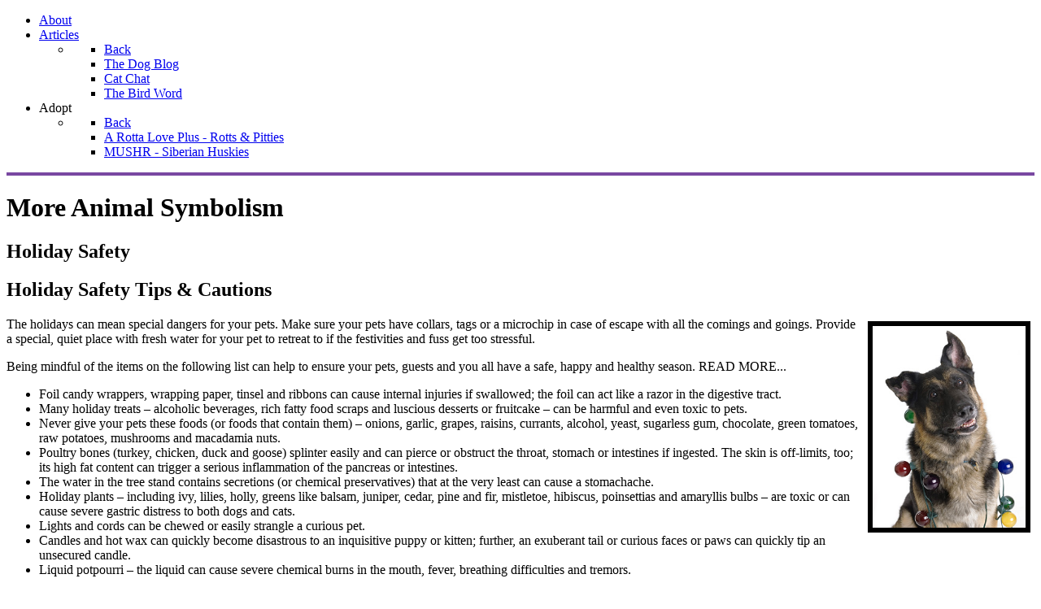

--- FILE ---
content_type: text/html; charset=utf-8
request_url: http://pure-spirit.com/more-animal-symbolism/14-animal-info-exchange/animal-information-articles/597-holiday-safety
body_size: 5797
content:
<!DOCTYPE html>
<html lang="en-GB" dir="ltr">
        <head>
    
            <meta name="viewport" content="width=device-width, initial-scale=1.0">
        <meta http-equiv="X-UA-Compatible" content="IE=edge" />
        

        
            
    <meta charset="utf-8" />
	<base href="http://pure-spirit.com/more-animal-symbolism/14-animal-info-exchange/animal-information-articles/597-holiday-safety" />
	<meta name="keywords" content="Dangers for Pets, Christmas, Thanksgiving, Easter" />
	<meta name="author" content="Marilyn" />
	<meta name="description" content="Take care this holiday to ensure your pets are safe.  This article contains helpful hints and important emergency phone numbers." />
	<meta name="generator" content="Joomla! - Open Source Content Management" />
	<title>Holiday Safety</title>
	<link href="/plugins/system/rokbox/assets/styles/rokbox.css" rel="stylesheet" />
	<link href="/media/gantry5/assets/css/font-awesome.min.css" rel="stylesheet" />
	<link href="/media/gantry5/engines/nucleus/css-compiled/nucleus.css" rel="stylesheet" />
	<link href="/templates/g5_hydrogen/custom/css-compiled/hydrogen_21.css" rel="stylesheet" />
	<link href="/media/gantry5/assets/css/bootstrap-gantry.css" rel="stylesheet" />
	<link href="/media/gantry5/engines/nucleus/css-compiled/joomla.css" rel="stylesheet" />
	<link href="/media/jui/css/icomoon.css" rel="stylesheet" />
	<link href="/templates/g5_hydrogen/custom/css-compiled/hydrogen-joomla_21.css" rel="stylesheet" />
	<link href="/templates/g5_hydrogen/custom/css-compiled/custom_21.css" rel="stylesheet" />
	<script type="application/json" class="joomla-script-options new">{"csrf.token":"2812ee50d2a5122098ef496fad5769fd","system.paths":{"root":"","base":""}}</script>
	<script src="/media/jui/js/jquery.min.js?b45998363496865e7f1374b2ba1dc916"></script>
	<script src="/media/jui/js/jquery-noconflict.js?b45998363496865e7f1374b2ba1dc916"></script>
	<script src="/media/jui/js/jquery-migrate.min.js?b45998363496865e7f1374b2ba1dc916"></script>
	<script src="/media/jui/js/bootstrap.min.js?b45998363496865e7f1374b2ba1dc916"></script>
	<script src="/media/system/js/caption.js?b45998363496865e7f1374b2ba1dc916"></script>
	<script src="/media/system/js/mootools-core.js?b45998363496865e7f1374b2ba1dc916"></script>
	<script src="/media/system/js/core.js?b45998363496865e7f1374b2ba1dc916"></script>
	<script src="/media/system/js/mootools-more.js?b45998363496865e7f1374b2ba1dc916"></script>
	<script src="/plugins/system/rokbox/assets/js/rokbox.js"></script>
	<script>
jQuery(function($){ initTooltips(); $("body").on("subform-row-add", initTooltips); function initTooltips (event, container) { container = container || document;$(container).find(".hasTooltip").tooltip({"html": true,"container": "body"});} });jQuery(window).on('load',  function() {
				new JCaption('img.caption');
			});if (typeof RokBoxSettings == 'undefined') RokBoxSettings = {pc: '100'};
	</script>

    <!--[if (gte IE 8)&(lte IE 9)]>
        <script type="text/javascript" src="/media/gantry5/assets/js/html5shiv-printshiv.min.js"></script>
        <link rel="stylesheet" href="/media/gantry5/engines/nucleus/css/nucleus-ie9.css" type="text/css"/>
        <script type="text/javascript" src="/media/gantry5/assets/js/matchmedia.polyfill.js"></script>
        <![endif]-->
                        
</head>

    <body class="gantry site com_content view-article no-layout no-task dir-ltr itemid-118 outline-21 g-offcanvas-left g-home g-style-preset1">
        
                    

        <div id="g-offcanvas"  data-g-offcanvas-swipe="1" data-g-offcanvas-css3="1">
                        <div class="g-grid">                        

        <div class="g-block size-100">
             <div id="mobile-menu-4365-particle" class="g-content g-particle">            <div id="g-mobilemenu-container" data-g-menu-breakpoint="48rem"></div>
            </div>
        </div>
            </div>
    </div>
        <div id="g-page-surround">
            <div class="g-offcanvas-hide g-offcanvas-toggle" role="navigation" data-offcanvas-toggle aria-controls="g-offcanvas" aria-expanded="false"><i class="fa fa-fw fa-bars"></i></div>                        

                                            
                <header id="g-header" style="border-bottom&#x3A;4px&#x20;solid&#x20;&#x23;7948a1&#x3B;">
                <div class="g-container">                                <div class="g-grid">                        

        <div class="g-block size-10">
             <div id="social-6146-particle" class="g-content g-particle">            <div class="g-social ">
                                            <a href="http://www.pure-spirit.com" target="_self">
                <span class="fa fa-home"></span>                            </a>
            </div>
            </div>
        </div>
                    

        <div class="g-block size-75 nopaddingall align-right">
             <div id="menu-7625-particle" class="g-content g-particle">            <nav class="g-main-nav" data-g-mobile-target data-g-hover-expand="true">
        <ul class="g-toplevel">
                                                                                                        
        
                        
        
                
        <li class="g-menu-item g-menu-item-type-component g-menu-item-198 g-standard  ">
            <a class="g-menu-item-container" href="/about-marilyn">
                                                                <span class="g-menu-item-content">
                                    <span class="g-menu-item-title">About</span>
            
                    </span>
                                                </a>
                                </li>
    
                                                                                        
        
                        
        
                
        <li class="g-menu-item g-menu-item-type-component g-menu-item-135 g-parent g-standard g-menu-item-link-parent ">
            <a class="g-menu-item-container" href="/articles">
                                                                <span class="g-menu-item-content">
                                    <span class="g-menu-item-title">Articles</span>
            
                    </span>
                    <span class="g-menu-parent-indicator" data-g-menuparent=""></span>                            </a>
                                                        <ul class="g-dropdown g-inactive g-fade g-dropdown-right">
            <li class="g-dropdown-column">
                        <div class="g-grid">
                        <div class="g-block size-100">
            <ul class="g-sublevel">
                <li class="g-level-1 g-go-back">
                    <a class="g-menu-item-container" href="#" data-g-menuparent=""><span>Back</span></a>
                </li>
                                                                                                            
        
                        
        
                
        <li class="g-menu-item g-menu-item-type-component g-menu-item-172  ">
            <a class="g-menu-item-container" href="/articles/the-dog-blog">
                                                                <span class="g-menu-item-content">
                                    <span class="g-menu-item-title">The Dog Blog</span>
            
                    </span>
                                                </a>
                                </li>
    
                                                                                        
        
                        
        
                
        <li class="g-menu-item g-menu-item-type-component g-menu-item-173  ">
            <a class="g-menu-item-container" href="/articles/cat-chat">
                                                                <span class="g-menu-item-content">
                                    <span class="g-menu-item-title">Cat Chat</span>
            
                    </span>
                                                </a>
                                </li>
    
                                                                                        
        
                        
        
                
        <li class="g-menu-item g-menu-item-type-component g-menu-item-174  ">
            <a class="g-menu-item-container" href="/articles/the-bird-word">
                                                                <span class="g-menu-item-content">
                                    <span class="g-menu-item-title">The Bird Word</span>
            
                    </span>
                                                </a>
                                </li>
    
    
            </ul>
        </div>
            </div>

            </li>
        </ul>
            </li>
    
                                                                                        
        
                        
        
                
        <li class="g-menu-item g-menu-item-type-separator g-menu-item-134 g-parent g-standard  ">
            <div class="g-menu-item-container" data-g-menuparent="">                                                                            <span class="g-separator g-menu-item-content">            <span class="g-menu-item-title">Adopt</span>
            </span>
                                            <span class="g-menu-parent-indicator"></span>                            </div>                                            <ul class="g-dropdown g-inactive g-fade g-dropdown-right">
            <li class="g-dropdown-column">
                        <div class="g-grid">
                        <div class="g-block size-100">
            <ul class="g-sublevel">
                <li class="g-level-1 g-go-back">
                    <a class="g-menu-item-container" href="#" data-g-menuparent=""><span>Back</span></a>
                </li>
                                                                                                            
        
                        
        
                
        <li class="g-menu-item g-menu-item-type-component g-menu-item-161  ">
            <a class="g-menu-item-container" href="/adopt/rotta">
                                                                <span class="g-menu-item-content">
                                    <span class="g-menu-item-title">A Rotta Love Plus - Rotts &amp; Pitties</span>
            
                    </span>
                                                </a>
                                </li>
    
                                                                                        
        
                        
        
                
        <li class="g-menu-item g-menu-item-type-component g-menu-item-163  ">
            <a class="g-menu-item-container" href="/adopt/mushr">
                                                                <span class="g-menu-item-content">
                                    <span class="g-menu-item-title">MUSHR - Siberian Huskies</span>
            
                    </span>
                                                </a>
                                </li>
    
    
            </ul>
        </div>
            </div>

            </li>
        </ul>
            </li>
    
    
        </ul>
    </nav>
            </div>
        </div>
                    

        <div class="g-block size-10">
             <div id="social-5798-particle" class="g-content g-particle">            <div class="g-social ">
                                            <a href="https://www.facebook.com/PureSpiritPets" target="_blank" rel="noopener noreferrer">
                <span class="fa fa-facebook"></span>                            </a>
                                            <a href="https://twitter.com/PureSpiritPets" target="_blank" rel="noopener noreferrer">
                <span class="fa fa-twitter"></span>                            </a>
            </div>
            </div>
        </div>
                    

        <div class="g-block size-5 nopaddingall">
             <div class="spacer"></div>
        </div>
            </div>
            </div>
        
    </header>
                                
                <main id="g-main">
                <div class="g-container">                                <div class="g-grid">                        

        <div class="g-block size-100">
             <div class="g-content">
                                                            <div class="platform-content row-fluid"><div class="span12"><div class="item-page" itemscope itemtype="https://schema.org/Article">
	<meta itemprop="inLanguage" content="en-GB" />
		<div class="page-header">
		<h1> More Animal Symbolism </h1>
	</div>
	
		
			<div class="page-header">
		<h2 itemprop="headline">
			Holiday Safety		</h2>
							</div>
					
		
	
	
		
								<div itemprop="articleBody">
		<h2>Holiday Safety Tips & Cautions</h2>
<p><img alt="German Shepherd Dog wrapped in holiday lights" style="margin: 5px; float: right;" mce_style="margin: 5px; float: right;" src="http://www.pure-spirit.com/images/stories/PureSpiritPics/conanxmastiltlights.jpg" mce_src="images/stories/PureSpiritPics/conanxmastiltlights.jpg" width="200" />The holidays can mean special dangers for your pets. Make sure your pets have collars, tags or a microchip in case of escape with all the comings and goings. Provide a special, quiet place with fresh water for your pet to retreat to if the festivities and fuss get too stressful.</p>
<p>Being mindful of the items on the following list can help to ensure your pets, guests and you all have a safe, happy and healthy season. READ MORE...</p>
<ul>
<li>Foil candy wrappers, wrapping paper, tinsel and ribbons can cause internal injuries if swallowed; the foil can act like a razor in the digestive tract.</li>
<li>Many holiday treats – alcoholic beverages, rich fatty food scraps and luscious desserts or fruitcake – can be harmful and even toxic to pets.</li>
<li>Never give your pets these foods (or foods that contain them) – onions, garlic, grapes, raisins, currants, alcohol, yeast, sugarless gum, chocolate, green tomatoes, raw potatoes, mushrooms and macadamia nuts.</li>
<li>Poultry bones (turkey, chicken, duck and goose) splinter easily and can pierce or obstruct the throat, stomach or intestines if ingested. The skin is off-limits, too; its high fat content can trigger a serious inflammation of the pancreas or intestines.</li>
<li>The water in the tree stand contains secretions (or chemical preservatives) that at the very least can cause a stomachache. </li>
<li>Holiday plants – including ivy, lilies, holly, greens like balsam, juniper, cedar, pine and fir, mistletoe, hibiscus, poinsettias and amaryllis bulbs – are toxic or can cause severe gastric distress to both dogs and cats.</li>
<li>Lights and cords can be chewed or easily strangle a curious pet.</li>
<li>Candles and hot wax can quickly become disastrous to an inquisitive puppy or kitten; further, an exuberant tail or curious faces or paws can quickly tip an unsecured candle.</li>
<li>Liquid potpourri – the liquid can cause severe chemical burns in the mouth, fever, breathing difficulties and tremors.</li>
</ul>

<h3>Contact Numbers and Resources to Have Handy (in addition to your veterinary clinic’s number):</h3>
<h4>ASPCA’s Animal Poison Control Center:</h4>
<ul>
<li>Emergency Line: 888-426-4435 ($65 billable to credit      card)</li>
<li>Website link:  <a href="http://www.aspca.org/about-us/animal-poison-control-center.aspx" mce_href="http://www.aspca.org/about-us/animal-poison-control-center.aspx">http://www.aspca.org/about-us/animal-poison-control-center.aspx</a> </li>
<li>You can order a free safety pack, including a refrigerator      magnet with the center’s toll-free number. (<a href="http://www.aspca.org/about-us/free-aspca-stuff/free-pet-safety-pack.aspx" mce_href="http://www.aspca.org/about-us/free-aspca-stuff/free-pet-safety-pack.aspx">http://www.aspca.org/about-us/free-aspca-stuff/free-pet-safety-pack.aspx</a>) </li>
</ul>
<h4>Pet Poison Helpline:</h4>
<ul>
<li>Emergency Line: 800-213-6680 ($35 billable to credit      card)</li>
<li>Website link:  <a href="http://www.petpoisonhelpline.com/" mce_href="http://www.petpoisonhelpline.com/">http://www.petpoisonhelpline.com/</a> </li>
<li>You can order a free safety pack, including a      refrigerator magnet with the center’s toll-free number. (<a href="http://www.aspca.org/about-us/free-aspca-stuff/free-pet-safety-pack.aspx" mce_href="http://www.aspca.org/about-us/free-aspca-stuff/free-pet-safety-pack.aspx">http://www.aspca.org/about-us/free-aspca-stuff/free-pet-safety-pack.aspx</a>) </li>
</ul>
<h4>Affiliated Veterinary Emergency Services (Seven Locations in MN):</h4>
<ul>
<li>Blaine (<a href="http://www.aevs.com/locations.cfm?id=7" mce_href="http://www.aevs.com/locations.cfm?id=7">http://www.aevs.com/locations.cfm?id=7</a>) </li>
<li>Coon Rapids (<a href="http://www.aevs.com/locations.cfm?id=7" mce_href="http://www.aevs.com/locations.cfm?id=7">http://www.aevs.com/locations.cfm?id=1</a>)</li>
<li>Duluth (<a href="http://www.aevs.com/locations.cfm?id=2" mce_href="http://www.aevs.com/locations.cfm?id=2">http://www.aevs.com/locations.cfm?id=2</a>)</li>
<li>Eden Prairie (<a href="http://www.aevs.com/locations.cfm?id=3" mce_href="http://www.aevs.com/locations.cfm?id=3">http://www.aevs.com/locations.cfm?id=3</a>)</li>
<li>Golden Valley (<a href="http://www.aevs.com/locations.cfm?id=4" mce_href="http://www.aevs.com/locations.cfm?id=4">http://www.aevs.com/locations.cfm?id=4</a>)</li>
<li>Rochester (<a href="http://www.aevs.com/locations.cfm?id=6" mce_href="http://www.aevs.com/locations.cfm?id=6">http://www.aevs.com/locations.cfm?id=6</a>)</li>
<li>St. Cloud (<a href="http://www.aevs.com/locations.cfm?id=5" mce_href="http://www.aevs.com/locations.cfm?id=5">http://www.aevs.com/locations.cfm?id=5</a>)</li>
</ul>
<p>Website link:  <a href="http://www.aevs.com/" mce_href="http://www.aevs.com/">http://www.aevs.com</a><br mce_bogus="1" /></p>
<p><br /></p> 	</div>

	
	<ul class="pager pagenav">
	<li class="previous">
		<a class="hasTooltip" title="Hazardous Human Foods" aria-label="Previous article: Hazardous Human Foods" href="/more-animal-symbolism/14-animal-info-exchange/animal-information-articles/446-human-foods-that-can-poison-dogs-and-cats" rel="prev">
			<span class="icon-chevron-left" aria-hidden="true"></span> <span aria-hidden="true">Prev</span>		</a>
	</li>
	<li class="next">
		<a class="hasTooltip" title="Holidays: Mental Stimulation Important for Pets" aria-label="Next article: Holidays: Mental Stimulation Important for Pets" href="/more-animal-symbolism/14-animal-info-exchange/animal-information-articles/603-holidays-mental-stimulation-important-for-pets" rel="next">
			<span aria-hidden="true">Next</span> <span class="icon-chevron-right" aria-hidden="true"></span>		</a>
	</li>
</ul>
							</div></div></div>
    
            
    </div>
        </div>
            </div>
            </div>
        
    </main>
                                
                <section id="g-subfeature" class="flush">
                <div class="g-container">                                <div class="g-grid">                        

        <div class="g-block size-33" style="padding&#x3A;2rem&#x3B;">
             <div class="g-content">
                                    <div class="platform-content"><div class="moduletable ">
							<h3 class="g-title">Most Recent Blogs</h3>
						<ul class="latestnews mod-list">
	<li itemscope itemtype="https://schema.org/Article">
		<a href="/articles/the-dog-blog/564-6-of-8-family-pets-died-because" itemprop="url">
			<span itemprop="name">
				6 of 8 Family Pets Killed, Because…			</span>
		</a>
	</li>
	<li itemscope itemtype="https://schema.org/Article">
		<a href="/articles/the-dog-blog/558-be-inspired-aspire-to-be" itemprop="url">
			<span itemprop="name">
				Be Inspired - Aspire to Be			</span>
		</a>
	</li>
	<li itemscope itemtype="https://schema.org/Article">
		<a href="/articles/the-dog-blog/544-recipe-dog" itemprop="url">
			<span itemprop="name">
				Tempting Training Treats			</span>
		</a>
	</li>
	<li itemscope itemtype="https://schema.org/Article">
		<a href="/articles/the-dog-blog/536-big-bed-for-a-big-dog" itemprop="url">
			<span itemprop="name">
				Big Bed for A Big Dog			</span>
		</a>
	</li>
	<li itemscope itemtype="https://schema.org/Article">
		<a href="/articles/the-dog-blog/535-a-dog-by-any-other-name" itemprop="url">
			<span itemprop="name">
				A Dog By Any Other Name			</span>
		</a>
	</li>
	<li itemscope itemtype="https://schema.org/Article">
		<a href="/articles/the-dog-blog/534-focus-down-at-mealtime" itemprop="url">
			<span itemprop="name">
				Focus - DOWN at Mealtime			</span>
		</a>
	</li>
	<li itemscope itemtype="https://schema.org/Article">
		<a href="/articles/the-dog-blog/517-integration" itemprop="url">
			<span itemprop="name">
				Integration			</span>
		</a>
	</li>
	<li itemscope itemtype="https://schema.org/Article">
		<a href="/articles/cat-chat/513-animal-communication-a-cat-grooming" itemprop="url">
			<span itemprop="name">
				Animal Communication & Cat Grooming			</span>
		</a>
	</li>
</ul>
		</div></div>
            
        </div>
        </div>
                    

        <div class="g-block size-34" style="padding&#x3A;2rem&#x3B;">
             <div class="g-content">
                                    <div class="platform-content"><div class="moduletable ">
							<h3 class="g-title">Animal Symbolism</h3>
						<ul class="latestnews mod-list">
	<li itemscope itemtype="https://schema.org/Article">
		<a href="/more-animal-symbolism/298-dragonfly" itemprop="url">
			<span itemprop="name">
				Dragonfly Symbolism			</span>
		</a>
	</li>
	<li itemscope itemtype="https://schema.org/Article">
		<a href="/more-animal-symbolism/401-bee" itemprop="url">
			<span itemprop="name">
				Bee Symbolism			</span>
		</a>
	</li>
	<li itemscope itemtype="https://schema.org/Article">
		<a href="/more-animal-symbolism/698-reindeer-symbolism" itemprop="url">
			<span itemprop="name">
				Reindeer Symbolism			</span>
		</a>
	</li>
	<li itemscope itemtype="https://schema.org/Article">
		<a href="/more-animal-symbolism/664-spider-symbolism" itemprop="url">
			<span itemprop="name">
				Spider Symbolism			</span>
		</a>
	</li>
	<li itemscope itemtype="https://schema.org/Article">
		<a href="/more-animal-symbolism/306-jaguar-symbolism" itemprop="url">
			<span itemprop="name">
				Jaguar Symbolism			</span>
		</a>
	</li>
	<li itemscope itemtype="https://schema.org/Article">
		<a href="/more-animal-symbolism/232-pure-spirit-minneapolis-st-paul-dog-training-and-international-all-species-animal-communication-horse-symbolism" itemprop="url">
			<span itemprop="name">
				Horse Symbolism			</span>
		</a>
	</li>
	<li itemscope itemtype="https://schema.org/Article">
		<a href="/more-animal-symbolism/226-pure-spirit-minneapolis-st-paul-dog-training-and-international-all-species-animal-communication-cat" itemprop="url">
			<span itemprop="name">
				Cat Symbolism			</span>
		</a>
	</li>
	<li itemscope itemtype="https://schema.org/Article">
		<a href="/more-animal-symbolism/400-owl" itemprop="url">
			<span itemprop="name">
				Owl Symbolism			</span>
		</a>
	</li>
</ul>
		</div></div>
            
        </div>
        </div>
                    

        <div class="g-block size-33" style="padding&#x3A;2rem&#x3B;">
             <div class="g-content">
                                    <div class="platform-content"><div class="moduletable ">
							<h3 class="g-title">Articles</h3>
						<ul class="latestnews mod-list">
	<li itemscope itemtype="https://schema.org/Article">
		<a href="/more-animal-symbolism/14-animal-info-exchange/animal-information-articles/178-marley-a-me" itemprop="url">
			<span itemprop="name">
				Marley & Me			</span>
		</a>
	</li>
	<li itemscope itemtype="https://schema.org/Article">
		<a href="/more-animal-symbolism/14-animal-info-exchange/animal-information-articles/636-lyme-disease-fast-facts-a-links" itemprop="url">
			<span itemprop="name">
				Lyme Disease: Fast Facts & Links			</span>
		</a>
	</li>
	<li itemscope itemtype="https://schema.org/Article">
		<a href="/more-animal-symbolism/14-animal-info-exchange/animal-information-articles/90-through-the-eyes-of-dog" itemprop="url">
			<span itemprop="name">
				Through the Eyes of Dog			</span>
		</a>
	</li>
	<li itemscope itemtype="https://schema.org/Article">
		<a href="/more-animal-symbolism/14-animal-info-exchange/animal-information-articles/191-7-ways-to-boost-your-business" itemprop="url">
			<span itemprop="name">
				7 Ways to Boost Your Business			</span>
		</a>
	</li>
	<li itemscope itemtype="https://schema.org/Article">
		<a href="/more-animal-symbolism/14-animal-info-exchange/animal-information-articles/195-tick-removal" itemprop="url">
			<span itemprop="name">
				Tick Removal			</span>
		</a>
	</li>
	<li itemscope itemtype="https://schema.org/Article">
		<a href="/more-animal-symbolism/14-animal-info-exchange/animal-information-articles/114-from-maggie" itemprop="url">
			<span itemprop="name">
				Message from Maggie			</span>
		</a>
	</li>
	<li itemscope itemtype="https://schema.org/Article">
		<a href="/more-animal-symbolism/14-animal-info-exchange/animal-information-articles/87-animals-as-healers" itemprop="url">
			<span itemprop="name">
				Animals as Healers			</span>
		</a>
	</li>
</ul>
		</div></div>
            
        </div>
        </div>
            </div>
                            <div class="g-grid">                        

        <div class="g-block size-49 center" style="margin-top&#x3A;2rem&#x3B;">
             <div class="g-content">
                                    <div class="platform-content"><div class="moduletable ">
						

<div class="custom"  >
	<p style="text-align: center;"><a href="/animal-communication"><img title="Animal Communications" src="/images/AnimalCommLogo.png" alt="Animal Communications" width="297" height="147" /></a></p></div>
		</div></div>
            
        </div>
        </div>
                    

        <div class="g-block size-51 center">
             <div class="g-content">
                                    <div class="platform-content"><div class="moduletable ">
						

<div class="custom"  >
	<p><a href="https://pure-spirit.com"><img style="display: block; margin-left: auto; margin-right: auto;" title="Pure-Spirit" src="/images/PS.logo.png" alt="Pure-Spirit" width="236" height="159" /></a></p>
<p> </p></div>
		</div></div>
            
        </div>
        </div>
            </div>
            </div>
        
    </section>
                                
                <footer id="g-footer">
                <div class="g-container">                                <div class="g-grid">                        

        <div class="g-block size-100">
             <div class="g-content">
                                    <div class="platform-content"><div class="moduletable ">
						

<div class="custom"  >
	<p style="text-align: center;"><b>Contact Pure Spirit Animal Communication and Training Solutions<br />US Postal Service:  P.O. Box 44505, Eden Prairie, MN 55344 | </b><b>Scheduling: 952-226-2660 | </b><b>Phone: 952-226-2622</b></p></div>
		</div></div>
            
        </div>
        </div>
            </div>
            </div>
        
    </footer>
            
                        

        </div>
                    

                        <script type="text/javascript" src="/media/gantry5/assets/js/main.js"></script>
    

    

        
    </body>
</html>
